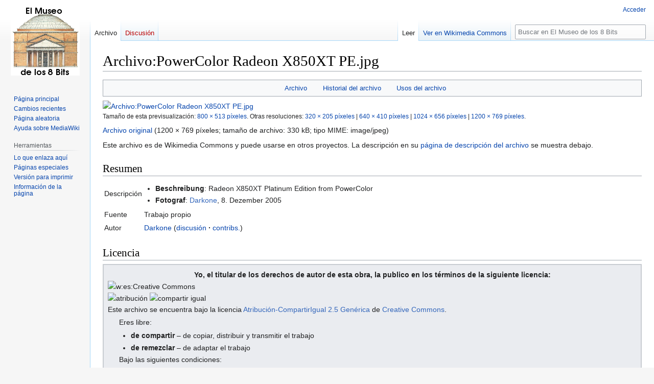

--- FILE ---
content_type: text/html; charset=UTF-8
request_url: https://www.museo8bits.com/wiki/index.php?title=Archivo:PowerColor_Radeon_X850XT_PE.jpg
body_size: 48359
content:
<!DOCTYPE html>
<html class="client-nojs" lang="es" dir="ltr">
<head>
<meta charset="UTF-8">
<title>Archivo:PowerColor Radeon X850XT PE.jpg - El Museo de los 8 Bits</title>
<script>document.documentElement.className="client-js";RLCONF={"wgBreakFrames":false,"wgSeparatorTransformTable":[",\t."," \t,"],"wgDigitTransformTable":["",""],"wgDefaultDateFormat":"dmy","wgMonthNames":["","enero","febrero","marzo","abril","mayo","junio","julio","agosto","septiembre","octubre","noviembre","diciembre"],"wgRequestId":"5caa62439925d0f01352becc","wgCanonicalNamespace":"File","wgCanonicalSpecialPageName":false,"wgNamespaceNumber":6,"wgPageName":"Archivo:PowerColor_Radeon_X850XT_PE.jpg","wgTitle":"PowerColor Radeon X850XT PE.jpg","wgCurRevisionId":0,"wgRevisionId":0,"wgArticleId":0,"wgIsArticle":true,"wgIsRedirect":false,"wgAction":"view","wgUserName":null,"wgUserGroups":["*"],"wgCategories":[],"wgPageViewLanguage":"es","wgPageContentLanguage":"es","wgPageContentModel":"wikitext","wgRelevantPageName":"Archivo:PowerColor_Radeon_X850XT_PE.jpg","wgRelevantArticleId":0,"wgIsProbablyEditable":false,"wgRelevantPageIsProbablyEditable":false,"wgRestrictionCreate":[]};RLSTATE={
"site.styles":"ready","user.styles":"ready","user":"ready","user.options":"loading","mediawiki.interface.helpers.styles":"ready","filepage":"ready","mediawiki.action.view.filepage":"ready","skins.vector.styles.legacy":"ready"};RLPAGEMODULES=["site","mediawiki.page.ready","skins.vector.legacy.js"];</script>
<script>(RLQ=window.RLQ||[]).push(function(){mw.loader.impl(function(){return["user.options@12s5i",function($,jQuery,require,module){mw.user.tokens.set({"patrolToken":"+\\","watchToken":"+\\","csrfToken":"+\\"});
}];});});</script>
<link rel="stylesheet" href="/wiki/load.php?lang=es&amp;modules=filepage%7Cmediawiki.action.view.filepage%7Cmediawiki.interface.helpers.styles%7Cskins.vector.styles.legacy&amp;only=styles&amp;skin=vector">
<script async="" src="/wiki/load.php?lang=es&amp;modules=startup&amp;only=scripts&amp;raw=1&amp;skin=vector"></script>
<link rel="stylesheet" href="https://commons.wikimedia.org/w/index.php?title=MediaWiki:Filepage.css&amp;action=raw&amp;ctype=text/css">
<meta name="ResourceLoaderDynamicStyles" content="">
<link rel="stylesheet" href="/wiki/load.php?lang=es&amp;modules=site.styles&amp;only=styles&amp;skin=vector">
<meta name="generator" content="MediaWiki 1.41.0">
<meta name="robots" content="max-image-preview:standard">
<meta name="format-detection" content="telephone=no">
<meta property="og:image" content="https://upload.wikimedia.org/wikipedia/commons/0/0b/PowerColor_Radeon_X850XT_PE.jpg">
<meta property="og:image:width" content="1200">
<meta property="og:image:height" content="769">
<meta property="og:image" content="https://upload.wikimedia.org/wikipedia/commons/thumb/0/0b/PowerColor_Radeon_X850XT_PE.jpg/960px-PowerColor_Radeon_X850XT_PE.jpg">
<meta property="og:image:width" content="800">
<meta property="og:image:height" content="513">
<meta property="og:image:width" content="640">
<meta property="og:image:height" content="410">
<meta name="viewport" content="width=1000">
<link rel="icon" href="/favicon.ico">
<link rel="search" type="application/opensearchdescription+xml" href="/wiki/opensearch_desc.php" title="El Museo de los 8 Bits (es)">
<link rel="EditURI" type="application/rsd+xml" href="https://www.museo8bits.com/wiki/api.php?action=rsd">
<link rel="canonical" href="https://commons.wikimedia.org/wiki/File:PowerColor_Radeon_X850XT_PE.jpg">
<link rel="license" href="https://creativecommons.org/licenses/by-sa/4.0/">
<link rel="alternate" type="application/atom+xml" title="Canal Atom de El Museo de los 8 Bits" href="/wiki/index.php?title=Especial:CambiosRecientes&amp;feed=atom">
</head>
<body class="skin-vector-legacy mediawiki ltr sitedir-ltr mw-hide-empty-elt ns-6 ns-subject page-Archivo_PowerColor_Radeon_X850XT_PE_jpg rootpage-Archivo_PowerColor_Radeon_X850XT_PE_jpg skin-vector action-view"><div id="mw-page-base" class="noprint"></div>
<div id="mw-head-base" class="noprint"></div>
<div id="content" class="mw-body" role="main">
	<a id="top"></a>
	<div id="siteNotice"></div>
	<div class="mw-indicators">
	</div>
	<h1 id="firstHeading" class="firstHeading mw-first-heading">Archivo:PowerColor Radeon X850XT PE.jpg</h1>
	<div id="bodyContent" class="vector-body">
		<div id="siteSub" class="noprint">De El Museo de los 8 Bits</div>
		<div id="contentSub"><div id="mw-content-subtitle"></div></div>
		<div id="contentSub2"></div>
		
		<div id="jump-to-nav"></div>
		<a class="mw-jump-link" href="#mw-head">Ir a la navegación</a>
		<a class="mw-jump-link" href="#searchInput">Ir a la búsqueda</a>
		<div id="mw-content-text" class="mw-body-content"><ul id="filetoc"><li><a href="#file">Archivo</a></li>
<li><a href="#filehistory">Historial del archivo</a></li>
<li><a href="#filelinks">Usos del archivo</a></li></ul><div class="fullImageLink" id="file"><a href="https://upload.wikimedia.org/wikipedia/commons/0/0b/PowerColor_Radeon_X850XT_PE.jpg"><img alt="Archivo:PowerColor Radeon X850XT PE.jpg" src="https://upload.wikimedia.org/wikipedia/commons/thumb/0/0b/PowerColor_Radeon_X850XT_PE.jpg/960px-PowerColor_Radeon_X850XT_PE.jpg" decoding="async" width="800" height="513" srcset="https://upload.wikimedia.org/wikipedia/commons/0/0b/PowerColor_Radeon_X850XT_PE.jpg 1.5x" /></a><div class="mw-filepage-resolutioninfo">Tamaño de esta previsualización: <a href="https://upload.wikimedia.org/wikipedia/commons/thumb/0/0b/PowerColor_Radeon_X850XT_PE.jpg/960px-PowerColor_Radeon_X850XT_PE.jpg" class="mw-thumbnail-link">800 × 513 píxeles</a>. <span class="mw-filepage-other-resolutions">Otras resoluciones: <a href="https://upload.wikimedia.org/wikipedia/commons/thumb/0/0b/PowerColor_Radeon_X850XT_PE.jpg/330px-PowerColor_Radeon_X850XT_PE.jpg" class="mw-thumbnail-link">320 × 205 píxeles</a> | <a href="https://upload.wikimedia.org/wikipedia/commons/thumb/0/0b/PowerColor_Radeon_X850XT_PE.jpg/960px-PowerColor_Radeon_X850XT_PE.jpg" class="mw-thumbnail-link">640 × 410 píxeles</a> | <a href="https://upload.wikimedia.org/wikipedia/commons/thumb/0/0b/PowerColor_Radeon_X850XT_PE.jpg/1200px-PowerColor_Radeon_X850XT_PE.jpg" class="mw-thumbnail-link">1024 × 656 píxeles</a> | <a href="https://upload.wikimedia.org/wikipedia/commons/0/0b/PowerColor_Radeon_X850XT_PE.jpg" class="mw-thumbnail-link">1200 × 769 píxeles</a>.</span></div></div>
<div class="fullMedia"><p><a href="https://upload.wikimedia.org/wikipedia/commons/0/0b/PowerColor_Radeon_X850XT_PE.jpg" class="internal" title="PowerColor Radeon X850XT PE.jpg">Archivo original</a> &#8206;<span class="fileInfo">(1200 × 769 píxeles; tamaño de archivo: 330&#160;kB; tipo MIME: <span class="mime-type">image/jpeg</span>)</span>
</p></div><div class="sharedUploadNotice">
<p>Este archivo es de Wikimedia Commons y puede usarse en otros proyectos.
La descripción en su <a rel="nofollow" class="external text" href="https://commons.wikimedia.org/wiki/File:PowerColor_Radeon_X850XT_PE.jpg">página de descripción del archivo</a> se muestra debajo.
</p>
</div>
<div id="shared-image-desc"><div class="mw-content-ltr mw-parser-output" lang="es" dir="ltr"><div class="mw-heading mw-heading2"><h2 id="Resumen">Resumen</h2></div>
<div class="hproduct commons-file-information-table">
<table class="fileinfotpl-type-information vevent" dir="ltr">

<tbody><tr>
<td id="fileinfotpl_desc" class="fileinfo-paramfield" lang="es">Descripción<span class="summary fn" style="display:none">PowerColor Radeon X850XT PE.jpg</span></td>
<td class="description">
<ul><li><b>Beschreibung</b>: Radeon X850XT Platinum Edition from PowerColor</li>
<li><b>Fotograf</b>: <a href="https://de.wikipedia.org/wiki/Benutzer:Darkone" class="extiw" title="de:Benutzer:Darkone">Darkone</a>, 8. Dezember 2005</li></ul></td>
</tr>

<tr>
<td id="fileinfotpl_src" class="fileinfo-paramfield" lang="es">Fuente</td>
<td>
<span class="int-own-work" lang="es">Trabajo propio</span></td>
</tr>

<tr>
<td id="fileinfotpl_aut" class="fileinfo-paramfield" lang="es">Autor</td>
<td>
<a href="//commons.wikimedia.org/wiki/User:Darkone" title="User:Darkone">Darkone</a> (<a href="//commons.wikimedia.org/wiki/User_talk:Darkone" title="User talk:Darkone">discusión</a><span style="white-space:nowrap">&nbsp;<span style="font-weight:bold;">·</span></span> <a href="//commons.wikimedia.org/wiki/Special:Contributions/Darkone" title="Special:Contributions/Darkone">contribs.</a>)</td>
</tr>


</tbody></table>
</div>
<div class="mw-heading mw-heading2"><h2 id="Licencia">Licencia</h2></div>
<div style="clear:both; margin:0.5em auto; background-color:var(--background-color-interactive,#eaecf0); color:inherit; border:2px solid var(--border-color-subtle,#c8ccd1); padding:8px; direction:ltr;" class="licensetpl_wrapper"><div class="center" style="font-weight:bold;"><div lang="es" dir="ltr" class="description es" style="display:inline;">Yo, el titular de los derechos de autor de esta obra, la publico en los términos de la siguiente licencia:</div></div>
<div class="responsive-license-cc layouttemplate licensetpl" dir="ltr" lang="es"><div class="rlicense-icons"><span class="skin-invert" typeof="mw:File"><span title="w:es:Creative Commons"><img alt="w:es:Creative Commons" src="https://upload.wikimedia.org/wikipedia/commons/thumb/7/79/CC_some_rights_reserved.svg/120px-CC_some_rights_reserved.svg.png" decoding="async" width="90" height="36" class="mw-file-element" srcset="https://upload.wikimedia.org/wikipedia/commons/thumb/7/79/CC_some_rights_reserved.svg/250px-CC_some_rights_reserved.svg.png 1.5x" data-file-width="744" data-file-height="300"></span></span><br>
<span class="skin-invert" typeof="mw:File"><span title="atribución"><img alt="atribución" src="https://upload.wikimedia.org/wikipedia/commons/thumb/1/11/Cc-by_new_white.svg/40px-Cc-by_new_white.svg.png" decoding="async" width="24" height="24" class="mw-file-element" srcset="https://upload.wikimedia.org/wikipedia/commons/thumb/1/11/Cc-by_new_white.svg/60px-Cc-by_new_white.svg.png 2x" data-file-width="64" data-file-height="64"></span></span> <span class="skin-invert" typeof="mw:File"><span title="compartir igual"><img alt="compartir igual" src="https://upload.wikimedia.org/wikipedia/commons/thumb/d/df/Cc-sa_white.svg/40px-Cc-sa_white.svg.png" decoding="async" width="24" height="24" class="mw-file-element" srcset="https://upload.wikimedia.org/wikipedia/commons/thumb/d/df/Cc-sa_white.svg/60px-Cc-sa_white.svg.png 2x" data-file-width="64" data-file-height="64"></span></span></div><div class="rlicense-text"><div class="rlicense-declaration">Este archivo se encuentra bajo la licencia <a href="//creativecommons.org/licenses/by-sa/2.5/deed.es" class="extiw" title="creativecommons:by-sa/2.5/deed.es">Atribución-CompartirIgual 2.5 Genérica</a> de <a href="https://en.wikipedia.org/wiki/es:Creative_Commons" class="extiw" title="w:es:Creative Commons">Creative Commons</a>.</div><div class="rlicense-desc" style="text-align:start;" lang="es">
<dl><dd>Eres libre:
<ul><li><b>de compartir</b> – de copiar, distribuir y transmitir el trabajo</li>
<li><b>de remezclar</b> – de adaptar el trabajo</li></ul></dd>
<dd>Bajo las siguientes condiciones:
<ul><li><b>atribución</b> – Debes otorgar el crédito correspondiente, proporcionar un enlace a la licencia e indicar si realizaste algún cambio. Puedes hacerlo de cualquier manera razonable pero no de manera que sugiera que el licenciante te respalda a ti o al uso que hagas del trabajo.</li>
<li><b>compartir igual</b> – En caso de mezclar, transformar o modificar este trabajo, deberás distribuir el trabajo resultante bajo la <a href="https://creativecommons.org/share-your-work/licensing-considerations/compatible-licenses" class="extiw" title="ccorg:share-your-work/licensing-considerations/compatible-licenses">misma licencia o una compatible</a> como el original.</li></ul></dd></dl></div><span class="licensetpl_link" style="display:none;">https://creativecommons.org/licenses/by-sa/2.5</span><span class="licensetpl_short" style="display:none;">CC BY-SA 2.5 </span><span class="licensetpl_long" style="display:none;">Creative Commons Attribution-Share Alike 2.5 </span><span class="licensetpl_link_req" style="display:none;">true</span><span class="licensetpl_attr_req" style="display:none;">true</span></div></div></div>
<table cellspacing="8" cellpadding="0" style="width:80%; clear:both; text-align:center; margin:0.5em auto; background-color:#f9f9f9; font-family:verdana;font-size:8.5pt; border:2px solid #e0e0e0;">
<tbody><tr>
<td>If you use <i><a href="https://upload.wikimedia.org/wikipedia/commons/0/0b/PowerColor_Radeon_X850XT_PE.jpg" class="internal" title="PowerColor Radeon X850XT PE.jpg">this image</a></i> outside of the Wikimedia projects, I'd be happy <a href="//commons.wikimedia.org/wiki/Special:EmailUser/Darkone" title="Special:EmailUser/Darkone">to hear from you</a>. If you want a license with the conditions of <u>your</u> choice, please <a href="//commons.wikimedia.org/wiki/Special:EmailUser/Darkone" title="Special:EmailUser/Darkone">email me</a> to negotiate terms.<br>
</td></tr></tbody></table><h1 class="mw-slot-header"><mediainfoslotheader></mediainfoslotheader></h1><mediainfoview style="display: none"><mediainfoviewcaptions><div class="wbmi-entityview-captionsPanel oo-ui-layout oo-ui-panelLayout oo-ui-panelLayout-framed"><h3 class="wbmi-entityview-captions-header">Leyendas</h3><div class="wbmi-entityview-caption oo-ui-layout oo-ui-horizontalLayout"><label class="wbmi-language-label oo-ui-widget oo-ui-widget-enabled oo-ui-labelElement-label oo-ui-labelElement oo-ui-labelWidget">español</label><div lang="es" dir="ltr" class="wbmi-caption-value wbmi-entityview-emptyCaption">Añade una explicación corta acerca de lo que representa este archivo</div></div><div style="display:none;" class="wbmi-entityview-caption wbmi-entityview-hideable oo-ui-layout oo-ui-horizontalLayout"><label class="wbmi-language-label oo-ui-widget oo-ui-widget-enabled oo-ui-labelElement-label oo-ui-labelElement oo-ui-labelWidget">ucraniano</label><div lang="uk" dir="ltr" class="wbmi-caption-value">Radeon X850XT Platinum Edition від PowerColor</div></div></div></mediainfoviewcaptions><mediainfoviewstatements><div id="P180" data-mw-property="P180" data-mw-statements="[{&quot;mainsnak&quot;:{&quot;snaktype&quot;:&quot;value&quot;,&quot;property&quot;:&quot;P180&quot;,&quot;hash&quot;:&quot;3d289aa79b81bfd3e7ece0616f7613622957cc8c&quot;,&quot;datavalue&quot;:{&quot;value&quot;:{&quot;entity-type&quot;:&quot;item&quot;,&quot;numeric-id&quot;:1122140,&quot;id&quot;:&quot;Q1122140&quot;},&quot;type&quot;:&quot;wikibase-entityid&quot;}},&quot;type&quot;:&quot;statement&quot;,&quot;id&quot;:&quot;M469986$80ced5e4-5b2c-4455-970d-d9c119542732&quot;,&quot;rank&quot;:&quot;normal&quot;}]" data-mw-formatvalue="{&quot;{\&quot;value\&quot;:{\&quot;entity-type\&quot;:\&quot;property\&quot;,\&quot;numeric-id\&quot;:180,\&quot;id\&quot;:\&quot;P180\&quot;},\&quot;type\&quot;:\&quot;wikibase-entityid\&quot;}&quot;:{&quot;text\/html&quot;:{&quot;es&quot;:{&quot;&quot;:&quot;<a target=\&quot;_blank\&quot; title=\&quot;d:Special:EntityPage\/P180\&quot; href=\&quot;https:\/\/www.wikidata.org\/wiki\/Special:EntityPage\/P180\&quot;>representa a<\/a>&quot;}},&quot;text\/plain&quot;:{&quot;es&quot;:{&quot;&quot;:&quot;representa a&quot;}}},&quot;{\&quot;value\&quot;:{\&quot;entity-type\&quot;:\&quot;item\&quot;,\&quot;numeric-id\&quot;:1122140,\&quot;id\&quot;:\&quot;Q1122140\&quot;},\&quot;type\&quot;:\&quot;wikibase-entityid\&quot;}&quot;:{&quot;text\/html&quot;:{&quot;es&quot;:{&quot;P180&quot;:&quot;<a target=\&quot;_blank\&quot; title=\&quot;d:Special:EntityPage\/Q1122140\&quot; href=\&quot;https:\/\/www.wikidata.org\/wiki\/Special:EntityPage\/Q1122140\&quot; lang=\&quot;en\&quot;>PowerColor<\/a>\u00a0<sup class=\&quot;wb-language-fallback-indicator\&quot;>ingl\u00e9s<\/sup>&quot;}},&quot;text\/plain&quot;:{&quot;es&quot;:{&quot;P180&quot;:&quot;PowerColor&quot;}}}}" class="wbmi-entityview-statementsGroup wbmi-entityview-statementsGroup-P180 oo-ui-layout oo-ui-panelLayout oo-ui-panelLayout-framed"><div class="wbmi-statements-widget"><div class="wbmi-statement-header"><div class="wbmi-entity-data"><div class="wbmi-entity-title"><h3 class="wbmi-statements-title">Elementos representados en este archivo</h3><h4 class="wbmi-entity-label"><bdi><a target="_blank" title="d:Special:EntityPage/P180" href="https://www.wikidata.org/wiki/Special:EntityPage/P180">representa a</a></bdi></h4></div></div></div><div class="wbmi-content-items-group"><div class="wbmi-item wbmi-item-read"><div class="wbmi-item-container"><div class="wbmi-entity-header"><div class="wbmi-entity-data"><div class="wbmi-entity-title"><h4 class="wbmi-entity-label"><bdi><a target="_blank" title="d:Special:EntityPage/Q1122140" href="https://www.wikidata.org/wiki/Special:EntityPage/Q1122140" lang="en">PowerColor</a>&nbsp;<sup class="wb-language-fallback-indicator">inglés</sup></bdi></h4></div></div></div></div></div></div></div></div><div id="P170" data-mw-property="P170" data-mw-statements="[{&quot;mainsnak&quot;:{&quot;snaktype&quot;:&quot;somevalue&quot;,&quot;property&quot;:&quot;P170&quot;,&quot;hash&quot;:&quot;d3550e860f988c6675fff913440993f58f5c40c5&quot;},&quot;type&quot;:&quot;statement&quot;,&quot;qualifiers&quot;:{&quot;P3831&quot;:[{&quot;snaktype&quot;:&quot;value&quot;,&quot;property&quot;:&quot;P3831&quot;,&quot;hash&quot;:&quot;c5e04952fd00011abf931be1b701f93d9e6fa5d7&quot;,&quot;datavalue&quot;:{&quot;value&quot;:{&quot;entity-type&quot;:&quot;item&quot;,&quot;numeric-id&quot;:33231,&quot;id&quot;:&quot;Q33231&quot;},&quot;type&quot;:&quot;wikibase-entityid&quot;}}],&quot;P2093&quot;:[{&quot;snaktype&quot;:&quot;value&quot;,&quot;property&quot;:&quot;P2093&quot;,&quot;hash&quot;:&quot;ad51787122d6aea95c8f5fcc106627c22e50684b&quot;,&quot;datavalue&quot;:{&quot;value&quot;:&quot;Darkone&quot;,&quot;type&quot;:&quot;string&quot;}}],&quot;P4174&quot;:[{&quot;snaktype&quot;:&quot;value&quot;,&quot;property&quot;:&quot;P4174&quot;,&quot;hash&quot;:&quot;4083bea58e0ec75eb91fdfd5c3379b46d5800eee&quot;,&quot;datavalue&quot;:{&quot;value&quot;:&quot;Darkone&quot;,&quot;type&quot;:&quot;string&quot;}}],&quot;P2699&quot;:[{&quot;snaktype&quot;:&quot;value&quot;,&quot;property&quot;:&quot;P2699&quot;,&quot;hash&quot;:&quot;9340677db5bbe29302aca68a1b82c67f9a816ba2&quot;,&quot;datavalue&quot;:{&quot;value&quot;:&quot;http:\/\/commons.wikimedia.org\/wiki\/User:Darkone&quot;,&quot;type&quot;:&quot;string&quot;}}]},&quot;qualifiers-order&quot;:[&quot;P3831&quot;,&quot;P2093&quot;,&quot;P4174&quot;,&quot;P2699&quot;],&quot;id&quot;:&quot;M469986$B652EE19-B7E3-44E0-A027-908FBD169058&quot;,&quot;rank&quot;:&quot;normal&quot;}]" data-mw-formatvalue="{&quot;{\&quot;value\&quot;:{\&quot;entity-type\&quot;:\&quot;property\&quot;,\&quot;numeric-id\&quot;:170,\&quot;id\&quot;:\&quot;P170\&quot;},\&quot;type\&quot;:\&quot;wikibase-entityid\&quot;}&quot;:{&quot;text\/html&quot;:{&quot;es&quot;:{&quot;&quot;:&quot;<a target=\&quot;_blank\&quot; title=\&quot;d:Special:EntityPage\/P170\&quot; href=\&quot;https:\/\/www.wikidata.org\/wiki\/Special:EntityPage\/P170\&quot;>creador<\/a>&quot;}},&quot;text\/plain&quot;:{&quot;es&quot;:{&quot;&quot;:&quot;creador&quot;}}},&quot;{\&quot;value\&quot;:{\&quot;entity-type\&quot;:\&quot;property\&quot;,\&quot;numeric-id\&quot;:3831,\&quot;id\&quot;:\&quot;P3831\&quot;},\&quot;type\&quot;:\&quot;wikibase-entityid\&quot;}&quot;:{&quot;text\/html&quot;:{&quot;es&quot;:{&quot;&quot;:&quot;<a target=\&quot;_blank\&quot; title=\&quot;d:Special:EntityPage\/P3831\&quot; href=\&quot;https:\/\/www.wikidata.org\/wiki\/Special:EntityPage\/P3831\&quot;>valor de la declaraci\u00f3n tiene el rol de<\/a>&quot;}},&quot;text\/plain&quot;:{&quot;es&quot;:{&quot;&quot;:&quot;valor de la declaraci\u00f3n tiene el rol de&quot;}}},&quot;{\&quot;value\&quot;:{\&quot;entity-type\&quot;:\&quot;item\&quot;,\&quot;numeric-id\&quot;:33231,\&quot;id\&quot;:\&quot;Q33231\&quot;},\&quot;type\&quot;:\&quot;wikibase-entityid\&quot;}&quot;:{&quot;text\/html&quot;:{&quot;es&quot;:{&quot;P3831&quot;:&quot;<a target=\&quot;_blank\&quot; title=\&quot;d:Special:EntityPage\/Q33231\&quot; href=\&quot;https:\/\/www.wikidata.org\/wiki\/Special:EntityPage\/Q33231\&quot;>fot\u00f3grafo<\/a>&quot;}},&quot;text\/plain&quot;:{&quot;es&quot;:{&quot;P3831&quot;:&quot;fot\u00f3grafo&quot;}}},&quot;{\&quot;value\&quot;:{\&quot;entity-type\&quot;:\&quot;property\&quot;,\&quot;numeric-id\&quot;:2093,\&quot;id\&quot;:\&quot;P2093\&quot;},\&quot;type\&quot;:\&quot;wikibase-entityid\&quot;}&quot;:{&quot;text\/html&quot;:{&quot;es&quot;:{&quot;&quot;:&quot;<a target=\&quot;_blank\&quot; title=\&quot;d:Special:EntityPage\/P2093\&quot; href=\&quot;https:\/\/www.wikidata.org\/wiki\/Special:EntityPage\/P2093\&quot;>nombre del autor<\/a>&quot;}},&quot;text\/plain&quot;:{&quot;es&quot;:{&quot;&quot;:&quot;nombre del autor&quot;}}},&quot;{\&quot;value\&quot;:\&quot;Darkone\&quot;,\&quot;type\&quot;:\&quot;string\&quot;}&quot;:{&quot;text\/html&quot;:{&quot;es&quot;:{&quot;P2093&quot;:&quot;Darkone&quot;,&quot;P4174&quot;:&quot;<a target=\&quot;_blank\&quot; class=\&quot;wb-external-id external\&quot; href=\&quot;https:\/\/meta.wikimedia.org\/wiki\/Special:CentralAuth\/Darkone\&quot; rel=\&quot;nofollow\&quot;>Darkone<\/a>&quot;}},&quot;text\/plain&quot;:{&quot;es&quot;:{&quot;P2093&quot;:&quot;Darkone&quot;,&quot;P4174&quot;:&quot;Darkone&quot;}}},&quot;{\&quot;value\&quot;:{\&quot;entity-type\&quot;:\&quot;property\&quot;,\&quot;numeric-id\&quot;:4174,\&quot;id\&quot;:\&quot;P4174\&quot;},\&quot;type\&quot;:\&quot;wikibase-entityid\&quot;}&quot;:{&quot;text\/html&quot;:{&quot;es&quot;:{&quot;&quot;:&quot;<a target=\&quot;_blank\&quot; title=\&quot;d:Special:EntityPage\/P4174\&quot; href=\&quot;https:\/\/www.wikidata.org\/wiki\/Special:EntityPage\/P4174\&quot;>nombre de usuario en Wikimedia<\/a>&quot;}},&quot;text\/plain&quot;:{&quot;es&quot;:{&quot;&quot;:&quot;nombre de usuario en Wikimedia&quot;}}},&quot;{\&quot;value\&quot;:{\&quot;entity-type\&quot;:\&quot;property\&quot;,\&quot;numeric-id\&quot;:2699,\&quot;id\&quot;:\&quot;P2699\&quot;},\&quot;type\&quot;:\&quot;wikibase-entityid\&quot;}&quot;:{&quot;text\/html&quot;:{&quot;es&quot;:{&quot;&quot;:&quot;<a target=\&quot;_blank\&quot; title=\&quot;d:Special:EntityPage\/P2699\&quot; href=\&quot;https:\/\/www.wikidata.org\/wiki\/Special:EntityPage\/P2699\&quot;>URL<\/a>&quot;}},&quot;text\/plain&quot;:{&quot;es&quot;:{&quot;&quot;:&quot;URL&quot;}}},&quot;{\&quot;value\&quot;:\&quot;http:\\\/\\\/commons.wikimedia.org\\\/wiki\\\/User:Darkone\&quot;,\&quot;type\&quot;:\&quot;string\&quot;}&quot;:{&quot;text\/html&quot;:{&quot;es&quot;:{&quot;P2699&quot;:&quot;<a target=\&quot;_blank\&quot; rel=\&quot;nofollow\&quot; class=\&quot;external free\&quot; href=\&quot;http:\/\/commons.wikimedia.org\/wiki\/User:Darkone\&quot;>http:\/\/commons.wikimedia.org\/wiki\/User:Darkone<\/a>&quot;}},&quot;text\/plain&quot;:{&quot;es&quot;:{&quot;P2699&quot;:&quot;http:\/\/commons.wikimedia.org\/wiki\/User:Darkone&quot;}}}}" class="wbmi-entityview-statementsGroup wbmi-entityview-statementsGroup-P170 oo-ui-layout oo-ui-panelLayout oo-ui-panelLayout-framed"><div class="wbmi-statements-widget"><div class="wbmi-statement-header"><div class="wbmi-entity-data"><div class="wbmi-entity-title"><h4 class="wbmi-entity-label"><bdi><a target="_blank" title="d:Special:EntityPage/P170" href="https://www.wikidata.org/wiki/Special:EntityPage/P170">creador</a></bdi></h4></div></div></div><div class="wbmi-content-items-group"><div class="wbmi-item wbmi-item-read"><div class="wbmi-item-container"><div class="wbmi-entity-header"><div class="wbmi-entity-data"><div class="wbmi-entity-title"><h4 class="wbmi-entity-label"><bdi>Algún valor sin elemento de Wikidata</bdi></h4></div></div></div><div class="wbmi-item-qualifiers"><div class="wbmi-snaklist-container"><div class="wbmi-snaklist-content"><div class="wbmi-snak"><div class="wbmi-snak-value"><a target="_blank" title="d:Special:EntityPage/P3831" href="https://www.wikidata.org/wiki/Special:EntityPage/P3831">valor de la declaración tiene el rol de</a><span class="wbmi-snak-value-separator">: </span><span class="wbmi-snak-value--value"><a target="_blank" title="d:Special:EntityPage/Q33231" href="https://www.wikidata.org/wiki/Special:EntityPage/Q33231">fotógrafo</a></span></div></div><div class="wbmi-snak"><div class="wbmi-snak-value"><a target="_blank" title="d:Special:EntityPage/P2093" href="https://www.wikidata.org/wiki/Special:EntityPage/P2093">nombre del autor</a><span class="wbmi-snak-value-separator">: </span><span class="wbmi-snak-value--value">Darkone</span></div></div><div class="wbmi-snak"><div class="wbmi-snak-value"><a target="_blank" title="d:Special:EntityPage/P4174" href="https://www.wikidata.org/wiki/Special:EntityPage/P4174">nombre de usuario en Wikimedia</a><span class="wbmi-snak-value-separator">: </span><span class="wbmi-snak-value--value"><a target="_blank" class="wb-external-id external" href="https://meta.wikimedia.org/wiki/Special:CentralAuth/Darkone" rel="nofollow">Darkone</a></span></div></div><div class="wbmi-snak"><div class="wbmi-snak-value"><a target="_blank" title="d:Special:EntityPage/P2699" href="https://www.wikidata.org/wiki/Special:EntityPage/P2699">URL</a><span class="wbmi-snak-value-separator">: </span><span class="wbmi-snak-value--value"><a target="_blank" rel="nofollow" class="external free" href="http://commons.wikimedia.org/wiki/User:Darkone">http://commons.wikimedia.org/wiki/User:Darkone</a></span></div></div></div></div></div></div></div></div></div></div><div id="P6216" data-mw-property="P6216" data-mw-statements="[{&quot;mainsnak&quot;:{&quot;snaktype&quot;:&quot;value&quot;,&quot;property&quot;:&quot;P6216&quot;,&quot;hash&quot;:&quot;5570347fdc76d2a80732f51ea10ee4b144a084e0&quot;,&quot;datavalue&quot;:{&quot;value&quot;:{&quot;entity-type&quot;:&quot;item&quot;,&quot;numeric-id&quot;:50423863,&quot;id&quot;:&quot;Q50423863&quot;},&quot;type&quot;:&quot;wikibase-entityid&quot;}},&quot;type&quot;:&quot;statement&quot;,&quot;id&quot;:&quot;M469986$58D191E1-1A93-40BE-B5B7-C701DC27EC7B&quot;,&quot;rank&quot;:&quot;normal&quot;}]" data-mw-formatvalue="{&quot;{\&quot;value\&quot;:{\&quot;entity-type\&quot;:\&quot;property\&quot;,\&quot;numeric-id\&quot;:6216,\&quot;id\&quot;:\&quot;P6216\&quot;},\&quot;type\&quot;:\&quot;wikibase-entityid\&quot;}&quot;:{&quot;text\/html&quot;:{&quot;es&quot;:{&quot;&quot;:&quot;<a target=\&quot;_blank\&quot; title=\&quot;d:Special:EntityPage\/P6216\&quot; href=\&quot;https:\/\/www.wikidata.org\/wiki\/Special:EntityPage\/P6216\&quot;>estatus de los derechos de autor<\/a>&quot;}},&quot;text\/plain&quot;:{&quot;es&quot;:{&quot;&quot;:&quot;estatus de los derechos de autor&quot;}}},&quot;{\&quot;value\&quot;:{\&quot;entity-type\&quot;:\&quot;item\&quot;,\&quot;numeric-id\&quot;:50423863,\&quot;id\&quot;:\&quot;Q50423863\&quot;},\&quot;type\&quot;:\&quot;wikibase-entityid\&quot;}&quot;:{&quot;text\/html&quot;:{&quot;es&quot;:{&quot;P6216&quot;:&quot;<a target=\&quot;_blank\&quot; title=\&quot;d:Special:EntityPage\/Q50423863\&quot; href=\&quot;https:\/\/www.wikidata.org\/wiki\/Special:EntityPage\/Q50423863\&quot;>bajo derechos de autor<\/a>&quot;}},&quot;text\/plain&quot;:{&quot;es&quot;:{&quot;P6216&quot;:&quot;bajo derechos de autor&quot;}}}}" class="wbmi-entityview-statementsGroup wbmi-entityview-statementsGroup-P6216 oo-ui-layout oo-ui-panelLayout oo-ui-panelLayout-framed"><div class="wbmi-statements-widget"><div class="wbmi-statement-header"><div class="wbmi-entity-data"><div class="wbmi-entity-title"><h4 class="wbmi-entity-label"><bdi><a target="_blank" title="d:Special:EntityPage/P6216" href="https://www.wikidata.org/wiki/Special:EntityPage/P6216">estatus de los derechos de autor</a></bdi></h4></div></div></div><div class="wbmi-content-items-group"><div class="wbmi-item wbmi-item-read"><div class="wbmi-item-container"><div class="wbmi-entity-header"><div class="wbmi-entity-data"><div class="wbmi-entity-title"><h4 class="wbmi-entity-label"><bdi><a target="_blank" title="d:Special:EntityPage/Q50423863" href="https://www.wikidata.org/wiki/Special:EntityPage/Q50423863">bajo derechos de autor</a></bdi></h4></div></div></div></div></div></div></div></div><div id="P275" data-mw-property="P275" data-mw-statements="[{&quot;mainsnak&quot;:{&quot;snaktype&quot;:&quot;value&quot;,&quot;property&quot;:&quot;P275&quot;,&quot;hash&quot;:&quot;c91f907143769398ba86608a845e155827dab71b&quot;,&quot;datavalue&quot;:{&quot;value&quot;:{&quot;entity-type&quot;:&quot;item&quot;,&quot;numeric-id&quot;:19113751,&quot;id&quot;:&quot;Q19113751&quot;},&quot;type&quot;:&quot;wikibase-entityid&quot;}},&quot;type&quot;:&quot;statement&quot;,&quot;id&quot;:&quot;M469986$2172BA11-99D1-4603-B532-09F0E03BB65E&quot;,&quot;rank&quot;:&quot;normal&quot;}]" data-mw-formatvalue="{&quot;{\&quot;value\&quot;:{\&quot;entity-type\&quot;:\&quot;property\&quot;,\&quot;numeric-id\&quot;:275,\&quot;id\&quot;:\&quot;P275\&quot;},\&quot;type\&quot;:\&quot;wikibase-entityid\&quot;}&quot;:{&quot;text\/html&quot;:{&quot;es&quot;:{&quot;&quot;:&quot;<a target=\&quot;_blank\&quot; title=\&quot;d:Special:EntityPage\/P275\&quot; href=\&quot;https:\/\/www.wikidata.org\/wiki\/Special:EntityPage\/P275\&quot;>licencia<\/a>&quot;}},&quot;text\/plain&quot;:{&quot;es&quot;:{&quot;&quot;:&quot;licencia&quot;}}},&quot;{\&quot;value\&quot;:{\&quot;entity-type\&quot;:\&quot;item\&quot;,\&quot;numeric-id\&quot;:19113751,\&quot;id\&quot;:\&quot;Q19113751\&quot;},\&quot;type\&quot;:\&quot;wikibase-entityid\&quot;}&quot;:{&quot;text\/html&quot;:{&quot;es&quot;:{&quot;P275&quot;:&quot;<a target=\&quot;_blank\&quot; title=\&quot;d:Special:EntityPage\/Q19113751\&quot; href=\&quot;https:\/\/www.wikidata.org\/wiki\/Special:EntityPage\/Q19113751\&quot;>Creative Commons \u2014 Atribuci\u00f3n-CompartirIgual 2.5 Gen\u00e9rica<\/a>&quot;}},&quot;text\/plain&quot;:{&quot;es&quot;:{&quot;P275&quot;:&quot;Creative Commons \u2014 Atribuci\u00f3n-CompartirIgual 2.5 Gen\u00e9rica&quot;}}}}" class="wbmi-entityview-statementsGroup wbmi-entityview-statementsGroup-P275 oo-ui-layout oo-ui-panelLayout oo-ui-panelLayout-framed"><div class="wbmi-statements-widget"><div class="wbmi-statement-header"><div class="wbmi-entity-data"><div class="wbmi-entity-title"><h4 class="wbmi-entity-label"><bdi><a target="_blank" title="d:Special:EntityPage/P275" href="https://www.wikidata.org/wiki/Special:EntityPage/P275">licencia</a></bdi></h4></div></div></div><div class="wbmi-content-items-group"><div class="wbmi-item wbmi-item-read"><div class="wbmi-item-container"><div class="wbmi-entity-header"><div class="wbmi-entity-data"><div class="wbmi-entity-title"><h4 class="wbmi-entity-label"><bdi><a target="_blank" title="d:Special:EntityPage/Q19113751" href="https://www.wikidata.org/wiki/Special:EntityPage/Q19113751">Creative Commons — Atribución-CompartirIgual 2.5 Genérica</a></bdi></h4></div></div></div></div></div></div></div></div><div id="P7482" data-mw-property="P7482" data-mw-statements="[{&quot;mainsnak&quot;:{&quot;snaktype&quot;:&quot;value&quot;,&quot;property&quot;:&quot;P7482&quot;,&quot;hash&quot;:&quot;83568a288a8b8b4714a68e7239d8406833762864&quot;,&quot;datavalue&quot;:{&quot;value&quot;:{&quot;entity-type&quot;:&quot;item&quot;,&quot;numeric-id&quot;:66458942,&quot;id&quot;:&quot;Q66458942&quot;},&quot;type&quot;:&quot;wikibase-entityid&quot;}},&quot;type&quot;:&quot;statement&quot;,&quot;id&quot;:&quot;M469986$28BE1A07-E6FB-461B-8D03-85C9499CED70&quot;,&quot;rank&quot;:&quot;normal&quot;}]" data-mw-formatvalue="{&quot;{\&quot;value\&quot;:{\&quot;entity-type\&quot;:\&quot;property\&quot;,\&quot;numeric-id\&quot;:7482,\&quot;id\&quot;:\&quot;P7482\&quot;},\&quot;type\&quot;:\&quot;wikibase-entityid\&quot;}&quot;:{&quot;text\/html&quot;:{&quot;es&quot;:{&quot;&quot;:&quot;<a target=\&quot;_blank\&quot; title=\&quot;d:Special:EntityPage\/P7482\&quot; href=\&quot;https:\/\/www.wikidata.org\/wiki\/Special:EntityPage\/P7482\&quot;>origen del archivo<\/a>&quot;}},&quot;text\/plain&quot;:{&quot;es&quot;:{&quot;&quot;:&quot;origen del archivo&quot;}}},&quot;{\&quot;value\&quot;:{\&quot;entity-type\&quot;:\&quot;item\&quot;,\&quot;numeric-id\&quot;:66458942,\&quot;id\&quot;:\&quot;Q66458942\&quot;},\&quot;type\&quot;:\&quot;wikibase-entityid\&quot;}&quot;:{&quot;text\/html&quot;:{&quot;es&quot;:{&quot;P7482&quot;:&quot;<a target=\&quot;_blank\&quot; title=\&quot;d:Special:EntityPage\/Q66458942\&quot; href=\&quot;https:\/\/www.wikidata.org\/wiki\/Special:EntityPage\/Q66458942\&quot;>creaci\u00f3n original de la persona que sube el archivo<\/a>&quot;}},&quot;text\/plain&quot;:{&quot;es&quot;:{&quot;P7482&quot;:&quot;creaci\u00f3n original de la persona que sube el archivo&quot;}}}}" class="wbmi-entityview-statementsGroup wbmi-entityview-statementsGroup-P7482 oo-ui-layout oo-ui-panelLayout oo-ui-panelLayout-framed"><div class="wbmi-statements-widget"><div class="wbmi-statement-header"><div class="wbmi-entity-data"><div class="wbmi-entity-title"><h4 class="wbmi-entity-label"><bdi><a target="_blank" title="d:Special:EntityPage/P7482" href="https://www.wikidata.org/wiki/Special:EntityPage/P7482">origen del archivo</a></bdi></h4></div></div></div><div class="wbmi-content-items-group"><div class="wbmi-item wbmi-item-read"><div class="wbmi-item-container"><div class="wbmi-entity-header"><div class="wbmi-entity-data"><div class="wbmi-entity-title"><h4 class="wbmi-entity-label"><bdi><a target="_blank" title="d:Special:EntityPage/Q66458942" href="https://www.wikidata.org/wiki/Special:EntityPage/Q66458942">creación original de la persona que sube el archivo</a></bdi></h4></div></div></div></div></div></div></div></div><div id="P1163" data-mw-property="P1163" data-mw-statements="[{&quot;mainsnak&quot;:{&quot;snaktype&quot;:&quot;value&quot;,&quot;property&quot;:&quot;P1163&quot;,&quot;hash&quot;:&quot;723d30b878d4a8deb968b0db429888e5353661a2&quot;,&quot;datavalue&quot;:{&quot;value&quot;:&quot;image\/jpeg&quot;,&quot;type&quot;:&quot;string&quot;}},&quot;type&quot;:&quot;statement&quot;,&quot;id&quot;:&quot;M469986$FA62BB6A-AB8E-4B8B-AC0D-0F3ABF735CCB&quot;,&quot;rank&quot;:&quot;normal&quot;}]" data-mw-formatvalue="{&quot;{\&quot;value\&quot;:{\&quot;entity-type\&quot;:\&quot;property\&quot;,\&quot;numeric-id\&quot;:1163,\&quot;id\&quot;:\&quot;P1163\&quot;},\&quot;type\&quot;:\&quot;wikibase-entityid\&quot;}&quot;:{&quot;text\/html&quot;:{&quot;es&quot;:{&quot;&quot;:&quot;<a target=\&quot;_blank\&quot; title=\&quot;d:Special:EntityPage\/P1163\&quot; href=\&quot;https:\/\/www.wikidata.org\/wiki\/Special:EntityPage\/P1163\&quot;>tipo de archivo<\/a>&quot;}},&quot;text\/plain&quot;:{&quot;es&quot;:{&quot;&quot;:&quot;tipo de archivo&quot;}}},&quot;{\&quot;value\&quot;:\&quot;image\\\/jpeg\&quot;,\&quot;type\&quot;:\&quot;string\&quot;}&quot;:{&quot;text\/html&quot;:{&quot;es&quot;:{&quot;P1163&quot;:&quot;image\/jpeg&quot;}},&quot;text\/plain&quot;:{&quot;es&quot;:{&quot;P1163&quot;:&quot;image\/jpeg&quot;}}}}" class="wbmi-entityview-statementsGroup wbmi-entityview-statementsGroup-P1163 oo-ui-layout oo-ui-panelLayout oo-ui-panelLayout-framed"><div class="wbmi-statements-widget"><div class="wbmi-statement-header"><div class="wbmi-entity-data"><div class="wbmi-entity-title"><h4 class="wbmi-entity-label"><bdi><a target="_blank" title="d:Special:EntityPage/P1163" href="https://www.wikidata.org/wiki/Special:EntityPage/P1163">tipo de archivo</a></bdi></h4></div></div></div><div class="wbmi-content-items-group"><div class="wbmi-item wbmi-item-read"><div class="wbmi-item-container"><div class="wbmi-entity-header"><div class="wbmi-entity-data"><div class="wbmi-entity-title"><h4 class="wbmi-entity-label"><bdi>image/jpeg</bdi></h4></div></div></div></div></div></div></div></div></mediainfoviewstatements></mediainfoview>
<!-- 
NewPP limit report
Parsed by mw‐web.eqiad.main‐8f8dcf6c‐q4dg7
Cached time: 20260104162133
Cache expiry: 2592000
Reduced expiry: false
Complications: []
CPU time usage: 0.064 seconds
Real time usage: 0.096 seconds
Preprocessor visited node count: 274/1000000
Revision size: 479/2097152 bytes
Post‐expand include size: 10975/2097152 bytes
Template argument size: 239/2097152 bytes
Highest expansion depth: 8/100
Expensive parser function count: 0/500
Unstrip recursion depth: 0/20
Unstrip post‐expand size: 8/5000000 bytes
Lua time usage: 0.024/10.000 seconds
Lua memory usage: 929912/52428800 bytes
Number of Wikibase entities loaded: 1/400
-->
<!--
Transclusion expansion time report (%,ms,calls,template)
100.00%   68.313      1 -total
 60.30%   41.190      1 Template:Information
 28.01%   19.137      1 Template:Self
 13.17%    8.997      1 Template:Cc-by-sa-layout
 11.17%    7.633      1 User:Darkone/Ask2
  5.62%    3.840      1 Template:User
  4.87%    3.324      1 User:Darkone/Ask
  3.82%    2.606      1 Template:SDC_statement_has_value
  2.48%    1.693      1 Template:Own
  2.11%    1.444      1 Template:License_template_tag
-->

<!-- Saved in parser cache with key commonswiki:pcache:469986:|#|:idhash:userlang=es!wb=3!wbMobile=0 and timestamp 20260104162133 and revision id 765496807. Rendering was triggered because: page_view
 -->
</div></div>
<h2 id="filehistory">Historial del archivo</h2>
<div id="mw-imagepage-section-filehistory">
<p>Haz clic sobre una fecha y hora para ver el
archivo tal como apareció en ese momento.
</p>
<table class="wikitable filehistory">
<tr><th></th><th>Fecha y hora</th><th>Miniatura</th><th>Dimensiones</th><th>Usuario</th><th>Comentario</th></tr>
<tr><td>actual</td><td class="filehistory-selected" style="white-space: nowrap;"><a href="https://upload.wikimedia.org/wikipedia/commons/0/0b/PowerColor_Radeon_X850XT_PE.jpg">11:41 21 may 2023</a></td><td><a href="https://upload.wikimedia.org/wikipedia/commons/0/0b/PowerColor_Radeon_X850XT_PE.jpg"><img alt="Miniatura de la versión del 11:41 21 may 2023" src="https://upload.wikimedia.org/wikipedia/commons/thumb/0/0b/PowerColor_Radeon_X850XT_PE.jpg/120px-PowerColor_Radeon_X850XT_PE.jpg" decoding="async" width="120" height="77" /></a></td><td>1200 × 769 <span style="white-space: nowrap;">(330 kB)</span></td><td>wikimediacommons&gt;Phreneticc</td><td dir="ltr">Reduced file weight with FileOptimizer in lossless compression mode.</td></tr>
</table>

</div>
<h2 id="filelinks">Usos del archivo</h2>
<div id='mw-imagepage-section-linkstoimage'>
<p>La siguiente página usa este archivo:
</p><ul class="mw-imagepage-linkstoimage">
<li class="mw-imagepage-linkstoimage-ns0"><a href="/wiki/index.php/Tarjeta_gr%C3%A1fica" title="Tarjeta gráfica">Tarjeta gráfica</a></li>
</ul>
</div>

<div class="printfooter" data-nosnippet="">Obtenido de «<a dir="ltr" href="https://www.museo8bits.com/wiki/index.php/Archivo:PowerColor_Radeon_X850XT_PE.jpg">https://www.museo8bits.com/wiki/index.php/Archivo:PowerColor_Radeon_X850XT_PE.jpg</a>»</div></div>
		<div id="catlinks" class="catlinks catlinks-allhidden" data-mw="interface"></div>
	</div>
</div>

<div id="mw-navigation">
	<h2>Menú de navegación</h2>
	<div id="mw-head">
		
<nav id="p-personal" class="vector-menu mw-portlet mw-portlet-personal vector-user-menu-legacy" aria-labelledby="p-personal-label" role="navigation"  >
	<h3
		id="p-personal-label"
		
		class="vector-menu-heading "
	>
		<span class="vector-menu-heading-label">Herramientas personales</span>
	</h3>
	<div class="vector-menu-content">
		
		<ul class="vector-menu-content-list">
			
			<li id="pt-login" class="mw-list-item"><a href="/wiki/index.php?title=Especial:Entrar&amp;returnto=Archivo%3APowerColor+Radeon+X850XT+PE.jpg" title="Te recomendamos iniciar sesión, aunque no es obligatorio [o]" accesskey="o"><span>Acceder</span></a></li>
		</ul>
		
	</div>
</nav>

		<div id="left-navigation">
			
<nav id="p-namespaces" class="vector-menu mw-portlet mw-portlet-namespaces vector-menu-tabs vector-menu-tabs-legacy" aria-labelledby="p-namespaces-label" role="navigation"  >
	<h3
		id="p-namespaces-label"
		
		class="vector-menu-heading "
	>
		<span class="vector-menu-heading-label">Espacios de nombres</span>
	</h3>
	<div class="vector-menu-content">
		
		<ul class="vector-menu-content-list">
			
			<li id="ca-nstab-image" class="selected mw-list-item"><a href="/wiki/index.php/Archivo:PowerColor_Radeon_X850XT_PE.jpg" title="Ver la página del archivo [c]" accesskey="c"><span>Archivo</span></a></li><li id="ca-talk" class="new mw-list-item"><a href="/wiki/index.php?title=Archivo_discusi%C3%B3n:PowerColor_Radeon_X850XT_PE.jpg&amp;action=edit&amp;redlink=1" rel="discussion" title="Discusión acerca de la página (la página no existe) [t]" accesskey="t"><span>Discusión</span></a></li>
		</ul>
		
	</div>
</nav>

			
<nav id="p-variants" class="vector-menu mw-portlet mw-portlet-variants emptyPortlet vector-menu-dropdown" aria-labelledby="p-variants-label" role="navigation"  >
	<input type="checkbox"
		id="p-variants-checkbox"
		role="button"
		aria-haspopup="true"
		data-event-name="ui.dropdown-p-variants"
		class="vector-menu-checkbox"
		aria-labelledby="p-variants-label"
	/>
	<label
		id="p-variants-label"
		
		class="vector-menu-heading "
	>
		<span class="vector-menu-heading-label">español</span>
	</label>
	<div class="vector-menu-content">
		
		<ul class="vector-menu-content-list">
			
			
		</ul>
		
	</div>
</nav>

		</div>
		<div id="right-navigation">
			
<nav id="p-views" class="vector-menu mw-portlet mw-portlet-views vector-menu-tabs vector-menu-tabs-legacy" aria-labelledby="p-views-label" role="navigation"  >
	<h3
		id="p-views-label"
		
		class="vector-menu-heading "
	>
		<span class="vector-menu-heading-label">Vistas</span>
	</h3>
	<div class="vector-menu-content">
		
		<ul class="vector-menu-content-list">
			
			<li id="ca-view" class="selected mw-list-item"><a href="/wiki/index.php/Archivo:PowerColor_Radeon_X850XT_PE.jpg"><span>Leer</span></a></li><li id="ca-view-foreign" class="mw-list-item"><a href="https://commons.wikimedia.org/wiki/File:PowerColor_Radeon_X850XT_PE.jpg"><span>Ver en Wikimedia Commons</span></a></li>
		</ul>
		
	</div>
</nav>

			
<nav id="p-cactions" class="vector-menu mw-portlet mw-portlet-cactions emptyPortlet vector-menu-dropdown" aria-labelledby="p-cactions-label" role="navigation"  title="Más opciones" >
	<input type="checkbox"
		id="p-cactions-checkbox"
		role="button"
		aria-haspopup="true"
		data-event-name="ui.dropdown-p-cactions"
		class="vector-menu-checkbox"
		aria-labelledby="p-cactions-label"
	/>
	<label
		id="p-cactions-label"
		
		class="vector-menu-heading "
	>
		<span class="vector-menu-heading-label">Más</span>
	</label>
	<div class="vector-menu-content">
		
		<ul class="vector-menu-content-list">
			
			
		</ul>
		
	</div>
</nav>

			
<div id="p-search" role="search" class="vector-search-box-vue  vector-search-box-show-thumbnail vector-search-box-auto-expand-width vector-search-box">
	<h3 >Buscar</h3>
	<form action="/wiki/index.php" id="searchform" class="vector-search-box-form">
		<div id="simpleSearch"
			class="vector-search-box-inner"
			 data-search-loc="header-navigation">
			<input class="vector-search-box-input"
				 type="search" name="search" placeholder="Buscar en El Museo de los 8 Bits" aria-label="Buscar en El Museo de los 8 Bits" autocapitalize="sentences" title="Buscar en El Museo de los 8 Bits [f]" accesskey="f" id="searchInput"
			>
			<input type="hidden" name="title" value="Especial:Buscar">
			<input id="mw-searchButton"
				 class="searchButton mw-fallbackSearchButton" type="submit" name="fulltext" title="Buscar este texto en las páginas" value="Buscar">
			<input id="searchButton"
				 class="searchButton" type="submit" name="go" title="Ir a la página con este nombre exacto si existe" value="Ir">
		</div>
	</form>
</div>

		</div>
	</div>
	
<div id="mw-panel" class="vector-legacy-sidebar">
	<div id="p-logo" role="banner">
		<a class="mw-wiki-logo" href="/wiki/index.php/P%C3%A1gina_principal"
			title="Visitar la página principal"></a>
	</div>
	
<nav id="p-navigation" class="vector-menu mw-portlet mw-portlet-navigation vector-menu-portal portal" aria-labelledby="p-navigation-label" role="navigation"  >
	<h3
		id="p-navigation-label"
		
		class="vector-menu-heading "
	>
		<span class="vector-menu-heading-label">Navegación</span>
	</h3>
	<div class="vector-menu-content">
		
		<ul class="vector-menu-content-list">
			
			<li id="n-mainpage-description" class="mw-list-item"><a href="/wiki/index.php/P%C3%A1gina_principal" title="Visitar la página principal [z]" accesskey="z"><span>Página principal</span></a></li><li id="n-recentchanges" class="mw-list-item"><a href="/wiki/index.php/Especial:CambiosRecientes" title="Lista de cambios recientes en la wiki [r]" accesskey="r"><span>Cambios recientes</span></a></li><li id="n-randompage" class="mw-list-item"><a href="/wiki/index.php/Especial:Aleatoria" title="Cargar una página al azar [x]" accesskey="x"><span>Página aleatoria</span></a></li><li id="n-help-mediawiki" class="mw-list-item"><a href="https://www.mediawiki.org/wiki/Special:MyLanguage/Help:Contents"><span>Ayuda sobre MediaWiki</span></a></li>
		</ul>
		
	</div>
</nav>

	
<nav id="p-tb" class="vector-menu mw-portlet mw-portlet-tb vector-menu-portal portal" aria-labelledby="p-tb-label" role="navigation"  >
	<h3
		id="p-tb-label"
		
		class="vector-menu-heading "
	>
		<span class="vector-menu-heading-label">Herramientas</span>
	</h3>
	<div class="vector-menu-content">
		
		<ul class="vector-menu-content-list">
			
			<li id="t-whatlinkshere" class="mw-list-item"><a href="/wiki/index.php/Especial:LoQueEnlazaAqu%C3%AD/Archivo:PowerColor_Radeon_X850XT_PE.jpg" title="Lista de todas las páginas de la wiki que enlazan aquí [j]" accesskey="j"><span>Lo que enlaza aquí</span></a></li><li id="t-specialpages" class="mw-list-item"><a href="/wiki/index.php/Especial:P%C3%A1ginasEspeciales" title="Lista de todas las páginas especiales [q]" accesskey="q"><span>Páginas especiales</span></a></li><li id="t-print" class="mw-list-item"><a href="javascript:print();" rel="alternate" title="Versión imprimible de esta página [p]" accesskey="p"><span>Versión para imprimir</span></a></li><li id="t-info" class="mw-list-item"><a href="/wiki/index.php?title=Archivo:PowerColor_Radeon_X850XT_PE.jpg&amp;action=info" title="Más información sobre esta página"><span>Información de la página</span></a></li>
		</ul>
		
	</div>
</nav>

	
</div>

</div>

<footer id="footer" class="mw-footer" role="contentinfo" >
	<ul id="footer-info">
</ul>

	<ul id="footer-places">
	<li id="footer-places-privacy"><a href="/wiki/index.php/El_Museo_de_los_8_Bits:Pol%C3%ADtica_de_privacidad">Política de privacidad</a></li>
	<li id="footer-places-about"><a href="/wiki/index.php/El_Museo_de_los_8_Bits:Acerca_de">Acerca de El Museo de los 8 Bits</a></li>
	<li id="footer-places-disclaimers"><a href="/wiki/index.php/El_Museo_de_los_8_Bits:Descargo_general">Descargos</a></li>
</ul>

	<ul id="footer-icons" class="noprint">
	<li id="footer-copyrightico"><a href="https://creativecommons.org/licenses/by-sa/4.0/"><img src="/wiki/resources/assets/licenses/cc-by-sa.png" alt="Creative Commons Atribución-CompartirIgual" width="88" height="31" loading="lazy"></a></li>
	<li id="footer-poweredbyico"><a href="https://www.mediawiki.org/"><img src="/wiki/resources/assets/poweredby_mediawiki_88x31.png" alt="Powered by MediaWiki" srcset="/wiki/resources/assets/poweredby_mediawiki_132x47.png 1.5x, /wiki/resources/assets/poweredby_mediawiki_176x62.png 2x" width="88" height="31" loading="lazy"></a></li>
</ul>

</footer>

<script>(RLQ=window.RLQ||[]).push(function(){mw.config.set({"wgBackendResponseTime":3633,"wgPageParseReport":{"limitreport":{"cputime":"0.001","walltime":"0.001","ppvisitednodes":{"value":3,"limit":1000000},"postexpandincludesize":{"value":0,"limit":2097152},"templateargumentsize":{"value":0,"limit":2097152},"expansiondepth":{"value":1,"limit":100},"expensivefunctioncount":{"value":0,"limit":100},"unstrip-depth":{"value":0,"limit":20},"unstrip-size":{"value":0,"limit":5000000},"timingprofile":["100.00%    0.000      1 -total"]},"cachereport":{"timestamp":"20260120053549","ttl":86400,"transientcontent":false}}});});</script>
</body>
</html>